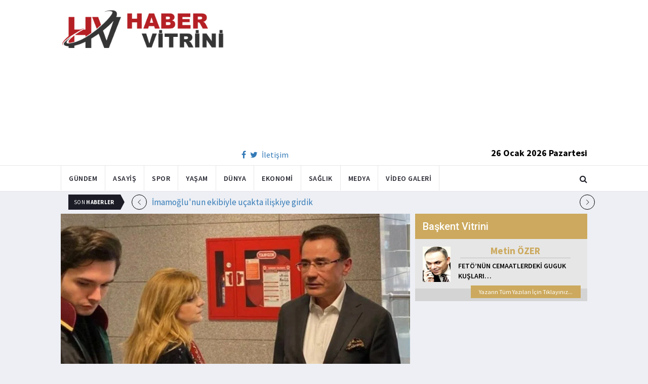

--- FILE ---
content_type: text/html; charset=utf-8
request_url: https://www.habervitrini.com/cinsel-saldiri-davasinda-ender-saracin-oglu-ifade-verdi/1120569
body_size: 11857
content:
<!DOCTYPE html>
<html lang="tr">
<head>
    <meta charset="utf-8">
    <meta http-equiv="X-UA-Compatible" content="IE=edge">
    <meta name="viewport" content="width=device-width, initial-scale=1">
    <!-- The above 3 meta tags *must* come first in the head; any other head content must come *after* these tags -->
    <title>Habervitrini.com | Cinsel saldırı davasında Ender Saraç ın oğlu ifade verdi</title>
    <meta property="fb:pages" content="177567505669003" />
    <meta name="description" content="Beslenme ve diyet uzmanı Dr. Ender Saraç ın  13 yaşındaki oğluna cinsel istismarda bulunduğu iddiasıyla yargılanmasına devam edildi. Pedagog eşliğinde ifade veren Saraç ın oğlu M.S.  babasının kendisine ve annesine kötü davrandığını öne sürdü  bunun son bulması amacıyla suçlamada bulunduğunu söyledi." />
    <meta name="google-site-verification" content="cQ7sGhZ-qF8FYxLz0zm9JekSwcgQyka6ASWwiddA9m8" />
    <!-- Favicon and touch icons -->
    <link rel="shortcut icon" href="/assets/images/ico/favicon.png" type="image/x-icon">
    <link rel="apple-touch-icon" type="image/x-icon" href="/assets/images/ico/apple-touch-icon-57-precomposed.png">
    <link rel="apple-touch-icon" type="image/x-icon" sizes="72x72" href="/assets/images/ico/apple-touch-icon-72-precomposed.png">
    <link rel="apple-touch-icon" type="image/x-icon" sizes="114x114" href="assets/images/ico/apple-touch-icon-114-precomposed.png">
    <link rel="apple-touch-icon" type="image/x-icon" sizes="144x144" href="/assets/images/ico/apple-touch-icon-144-precomposed.png">

    <link href="https://fonts.googleapis.com/css?family=Roboto:100,100i,300,300i,400,400i,500,500i,700,700i,900,900i" rel="stylesheet" type="text/css" />
    <link href="https://fonts.googleapis.com/css?family=Source+Sans+Pro:200,200i,300,300i,400,400i,600,600i,700,700i,900,900i" rel="stylesheet" type="text/css" />
    <link href="https://fonts.googleapis.com/css?family=Cormorant+Garamond:300,300i,400,400i,500,500i,600,600i,700,700i" rel="stylesheet" type="text/css" />

    <!-- jquery ui css -->
    <link href="/assets/css/jquery-ui.min.css" rel="stylesheet" type="text/css" />
    <!-- Bootstrap -->
    <link href="/assets/css/bootstrap.min.css" rel="stylesheet" type="text/css" />
    <!--Animate css-->
    <link href="/assets/css/animate.min.css" rel="stylesheet" type="text/css" />
    <!-- Navigation css-->
    <link href="/assets/bootsnav/css/bootsnav.css" rel="stylesheet" type="text/css" />
    <!-- youtube css -->
    <link href="/assets/css/RYPP.css" rel="stylesheet" type="text/css" />
    <!-- font awesome -->
    <link href="/assets/font-awesome/css/font-awesome.min.css" rel="stylesheet" type="text/css" />
    <!-- themify-icons -->
    <link href="/assets/themify-icons/themify-icons.css" rel="stylesheet" type="text/css" />
    <!-- weather-icons -->
    <link href="/assets/weather-icons/css/weather-icons.min.css" rel="stylesheet" type="text/css" />
    <!-- flat icon -->
    <link href="/assets/css/flaticon.css" rel="stylesheet" type="text/css" />
    <!-- Important Owl stylesheet -->
    <link href="/assets/owl-carousel/owl.carousel.css" rel="stylesheet" type="text/css" />
    <!-- Default Theme -->
    <link href="/assets/owl-carousel/owl.theme.css" rel="stylesheet" type="text/css" />
    <!-- owl transitions -->
    <link href="/assets/owl-carousel/owl.transitions.css" rel="stylesheet" type="text/css" />
    <!-- style css -->
    <link href="/assets/css/style.css" rel="stylesheet" type="text/css" />
    
    
    <style>
        .img-100 {
            width: 100% !important;
        }
    </style>



    <script type='text/javascript' src='//platform-api.sharethis.com/js/sharethis.js#property=5c726029b073260011b18598&product=inline-share-buttons' async='async'></script>
    <script async src="//pagead2.googlesyndication.com/pagead/js/adsbygoogle.js"></script>

    <script>
        (function (i, s, o, g, r, a, m) {
            i['GoogleAnalyticsObject'] = r;
            i[r] = i[r] || function () {
                (i[r].q = i[r].q || []).push(arguments);
            }, i[r].l = 1 * new Date();
            a = s.createElement(o),
                m = s.getElementsByTagName(o)[0];
            a.async = 1;
            a.src = g;
            m.parentNode.insertBefore(a, m);
        })(window, document, 'script', 'https://www.google-analytics.com/analytics.js', 'ga');

        ga('create', 'UA-4769778-1', 'auto');
        ga('send', 'pageview');
    </script>

    
    
    <meta property="og:site_name" content="http://www.habervitrini.com">
    <meta property="og:url" content="http://www.habervitrini.com/cinsel-saldiri-davasinda-ender-saracin-oglu-ifade-verdi/1120569" />
    <meta property="og:title" content="Cinsel saldırı davasında Ender Saraç'ın oğlu ifade verdi" />
    <meta property="og:description" content="Beslenme ve diyet uzmanı Dr. Ender Saraç'ın, 13 yaşındaki oğluna cinsel istismarda bulunduğu iddiasıyla yargılanmasına devam edildi. Pedagog eşliğinde ifade veren Saraç'ın oğlu M.S., babasının kendisine ve annesine kötü davrandığını öne sürdü, bunun son bulması amacıyla suçlamada bulunduğunu söyledi." />
    <meta property="og:image" content="https://img.habervitrini.com/Haber/_AnaManset/305174d4-4100-4661-9760-ca66e1aa3ad9.jpg" />

    <meta name="twitter:site" content="http://www.habervitrini.com">
    <meta name="twitter:card" content="summary">
    <meta name="twitter:creator" content="Habervitrini">
    <meta name="twitter:title" content="Cinsel saldırı davasında Ender Saraç'ın oğlu ifade verdi">
    <meta name="twitter:description" content="Beslenme ve diyet uzmanı Dr. Ender Saraç'ın, 13 yaşındaki oğluna cinsel istismarda bulunduğu iddiasıyla yargılanmasına devam edildi. Pedagog eşliğinde ifade veren Saraç'ın oğlu M.S., babasının kendisine ve annesine kötü davrandığını öne sürdü, bunun son bulması amacıyla suçlamada bulunduğunu söyledi.">
    <meta name="twitter:image:src" content="https://img.habervitrini.com/Haber/_AnaManset/305174d4-4100-4661-9760-ca66e1aa3ad9.jpg">



</head>
<body>

<!-- PAGE LOADER -->
<!-- *** START PAGE HEADER SECTION *** -->


<header>
    <!-- START MIDDLE SECTION -->
    <div class="header-mid hidden-xs">
        <div class="container">
            <div class="row">
                <div class="col-sm-4">
                    <div class="logo">
                        <a href="/">
                            <img src="/assets/images/logo-tam.png" class="img-responsive" alt="Habervitrini"
                                 style="height: 82px; width: 100%;" />
                        </a>
                    </div>
                </div>
                <div class="col-sm-8">
                            <script async src="https://pagead2.googlesyndication.com/pagead/js/adsbygoogle.js"></script>
                            <!-- UstHeader -->
                            <ins class="adsbygoogle"
                                 style="display:block"
                                 data-ad-client="ca-pub-4801776783380147"
                                 data-ad-slot="6987205594"
                                 data-ad-format="auto"
                                 data-full-width-responsive="true"></ins>
                            <script>
                                (adsbygoogle = window.adsbygoogle || []).push({});
                            </script>
                    <div class="header-social-contact">
                        <a href="https://tr-tr.facebook.com/habervitrini/"><i class="fa fa-facebook"></i></a>
                        <a href="https://twitter.com/habervitrini"><i class="fa fa-twitter"></i></a>
                        <a href="#">İletişim</a>
                    </div>
                    <span class="header-date">
                        26 Ocak 2026 Pazartesi
                    </span>
                </div>
            </div>
        </div>
    </div>
    <!-- END OF /. MIDDLE SECTION -->
    <!-- START NAVIGATION -->
    <nav class="navbar navbar-default navbar-sticky navbar-mobile bootsnav">
        <!-- Start Top Search -->
        <div class="top-search">
            <div class="container">
                <div class="input-group">
                    <span class="input-group-addon"><i class="fa fa-search"></i></span>
                    <input type="text" class="form-control" placeholder="Arama...">
                    <span class="input-group-addon close-search"><i class="fa fa-times"></i></span>
                </div>
            </div>
        </div>
        <!-- End Top Search -->
        <div class="container">
            <!-- Start Atribute Navigation -->
            <div class="attr-nav">
                <ul>
                    <li class="search"><a href="#"><i class="fa fa-search"></i></a></li>
                </ul>
            </div>
            <!-- End Atribute Navigation -->
            <!-- Start Header Navigation -->
            <div class="navbar-header">
                <button type="button" class="navbar-toggle" data-toggle="collapse" data-target="#navbar-menu">
                    <i class="fa fa-bars"></i>
                </button>
                <a class="navbar-brand hidden-sm hidden-md hidden-lg" href="/"><img src="/assets/images/logo-tam.png" class="logo" alt=""></a>
            </div>
            <!-- End Header Navigation -->
            <!-- Collect the nav links, forms, and other content for toggling -->
            <div class="collapse navbar-collapse" id="navbar-menu">
                <ul class="nav navbar-nav navbar-left" data-in="" data-out="">
                    <li class="">
                        <a href="/gundem">Gündem</a>
                    </li>
                    <li class="">
                        <a href="/asayis">Asayiş</a>
                    </li>
                    <li class="">
                        <a href="/spor">Spor</a>
                    </li>
                    <li class="">
                        <a href="/yasam">Yaşam</a>
                    </li>
                    <li class="">
                        <a href="/dunya">Dünya</a>
                    </li>
                    <li class="">
                        <a href="/ekonomi">Ekonomi</a>
                    </li>
                    <li class="">
                        <a href="/saglik">Sağlık</a>
                    </li>
                    <li class="">
                        <a href="/medya">Medya</a>
                    </li>
                    <li class="">
                        <a href="/videogaleri">Video Galeri</a>
                    </li>
                </ul>
            </div><!-- /.navbar-collapse -->
        </div>
    </nav>
    <!-- END OF/. NAVIGATION -->
</header>
<!-- *** END OF /. PAGE HEADER SECTION *** -->



<div class="container" id="ads-full">

    




</div>




    <style>



        .haber-galeri {
            width: 308px;
            height: 288px;
            margin: 0 auto;
            margin-top: 20px;
        }


            .haber-galeri h6 {
                font-size: 22pt;
                text-align: center;
                color: GrayText;
                padding: 5px 0px;
                color: #af1d1d;
            }

            .haber-galeri span {
                text-align: right;
                float: right;
                color: #7f7f7f;
            }

                .haber-galeri span strong {
                    color: #af1d1d;
                }

        .galeri-prew-container {
            width: 308px;
            height: 210px;
            margin: 0 auto;
        }

            .galeri-prew-container img {
                float: left;
                margin: 2px 2px !important;
                padding: 0 !important;
                border: 5px solid #989898 !important;
                border-radius: 5px;
            }


        /* google news butonu */
        .google-news {
            display: inline-block;
            vertical-align: top
        }

            .google-news a {
                display: block;
                color: #fff;
                width: 94px;
                height: 34px;
                border: 1px solid #e3e3e3;
                border-radius: 3px;
                background: url('/assets/images/Google_News_icon.svg') no-repeat center center;
                background-size: 30%;
                background-position: left;
                text-align: right;
                line-height: 24px;
                color: black;
                font-weight: bold;
                padding: 5px;
                padding-right: 5px;
                padding-right: 10px;
                margin-top: 5px;
            }

        .soft-post-article {
            height: auto;
            overflow: hidden
        }
    </style>


    <div class="container">

        <!-- START NEWSTRICKER -->
<div class="container">
    <div class="newstricker_inner">
        <div class="trending">Son <strong>Haberler</strong></div>
        <div id="NewsTicker" class="owl-carousel owl-theme">
                <div class="item">
                    <a href="/imamoglunun-ekibiyle-ucakta-iliskiye-girdik/1156815" title="İmamoğlu'nun ekibiyle uçakta ilişkiye girdik">İmamoğlu'nun ekibiyle uçakta ilişkiye girdik</a>
                </div>
                <div class="item">
                    <a href="/suriye-pkknin-elinden-aldigi-petrolu-islemeye-basladi/1156816" title="Suriye PKK'nın elinden aldığı petrolü işlemeye başladı">Suriye PKK'nın elinden aldığı petrolü işlemeye başladı</a>
                </div>
                <div class="item">
                    <a href="/pkk-ateskes-dinlemiyor-bombali-ihalarla-saldirdilar/1156817" title="PKK ateşkes dinlemiyor.. Bombalı İHA'larla saldırdılar">PKK ateşkes dinlemiyor.. Bombalı İHA'larla saldırdılar</a>
                </div>
                <div class="item">
                    <a href="/bagcilar-da-facia-ayni-evde-3-kisi-hayatini-kaybetti/1156814" title="Bağcılar’da facia: Aynı evde 3 kişi hayatını kaybetti!">Bağcılar’da facia: Aynı evde 3 kişi hayatını kaybetti!</a>
                </div>
                <div class="item">
                    <a href="/altin-fiyatlari-iceride-disarida-uctu/1156813" title="Altın fiyatları içeride dışarıda uçtu">Altın fiyatları içeride dışarıda uçtu</a>
                </div>
                <div class="item">
                    <a href="/terim-ali-koc-keske-bana-denk-gelseydi/1156812" title=" Terim: "Ali Koç keşke bana denk gelseydi"> Terim: "Ali Koç keşke bana denk gelseydi</a>
                </div>
                <div class="item">
                    <a href="/edersonun-esi-fenerbahce-taraftarina-isyan-etti-cok-fazla-nankorluk-yasadik/1156811" title="Ederson'un eşi, Fenerbahçe taraftarına isyan etti: "Çok fazla nankörlük yaşadık"">Ederson'un eşi, Fenerbahçe taraftarına isyan etti: "Çok fazla nankörlük yaşadık"</a>
                </div>
                <div class="item">
                    <a href="/rakkada-16-ypgli-olduruldu/1156810" title="Rakka'da 16 YPG'li öldürüldü">Rakka'da 16 YPG'li öldürüldü</a>
                </div>
                <div class="item">
                    <a href="/fenerbahceye-goztepe-freni-zirvede-fark-3e-cikti/1156803" title="Fenerbahçe'ye Göztepe freni: Zirvede fark 3'e çıktı">Fenerbahçe'ye Göztepe freni: Zirvede fark 3'e çıktı</a>
                </div>
                <div class="item">
                    <a href="/juventustan-resmi-aciklamasi-en-nesyri-transferi-iptal/1156804" title="Juventus'tan resmi açıklaması: En Nesyri transferi iptal!">Juventus'tan resmi açıklaması: En Nesyri transferi iptal!</a>
                </div>
        </div>
    </div>
</div>
<!--  END OF /. NEWSTRICKER -->
        <div class="row row-m">
            <div class="col-sm-8 col-p  main-content">
                <div class="theiaStickySidebar">
                    <div class="post_details_inner">
                        <div class="post_details_block news-detail-block">
                            <figure class="social-icon">
                                <img src="https://img.habervitrini.com/Haber/_AnaManset/305174d4-4100-4661-9760-ca66e1aa3ad9.jpg" class="img-responsive" alt="" />
                            </figure>
                            <div class="news-detail-category-bar category-background-blue">
                                <div class="homepage-button">
                                    <a href="/" title="Ana Sayfaya Dön">< Ana Sayfa</a>
                                </div>
                                <span>Asayiş</span>
                                <ul class="authar-info datetime">
                                    <li>30.5.2024 20:46</li>
                                </ul>
                                <div class="clearfix"></div>
                            </div>
                            




<div class="social-icon-container">
    <div class="sharethis-inline-share-buttons"></div>
    <div class="google-news">
        <a href="https://news.google.com/publications/CAAqBwgKMPK6nAsw_sS0Aw" target="_blank" 
        rel="nofollow noopener" title="Abone Ol">Abone Ol</a>
    </div>
</div>

                            <h2>Cinsel saldırı davasında Ender Saraç'ın oğlu ifade verdi</h2>


                            <ins class="adsbygoogle"
                             style="display:block; text-align:center;"
                             data-ad-layout="in-article"
                             data-ad-format="fluid"
                             data-ad-client="ca-pub-4801776783380147"
                             data-ad-slot="4022663772"></ins>
                            <script>
                                (adsbygoogle = window.adsbygoogle || []).push({});
                            </script>
                        <p>Beslenme ve diyet uzmanı Dr. Ender Saraç'ın, 13 yaşındaki oğluna cinsel istismarda bulunduğu iddiasıyla yargılanmasına devam edildi. Pedagog eşliğinde ifade veren Saraç'ın oğlu M.S., babasının kendisine ve annesine kötü davrandığını öne sürdü, bunun son bulması amacıyla suçlamada bulunduğunu söyledi.</p><p>Eşi Benan Saraç ile boşanma aşamasında olan Diyetisyen Ender Saraç, 13 yaşındaki çocuğuna cinsel istismarda bulunduğu iddiasıyla yargılanıyor..</p><p>Davaya dair duruşmaya bugün İstanbul 34. Ağır Ceza Mahkemesi'nde devam edildi.</p><p>Ender Saraç, duruşmaya avukatı Altın Mimir ile katıldı. Anne Benan Saraç da duruşmaya katıldı. Saraç'ın oğlu M.S. ise Adli Görüşme Odası'nda SEGBİS üzerinden duruşmada yer aldı.</p><p><strong>Oğlu ifade verdi</strong></p><p>M.S., pedagog eşliğinde verdiği ifadede annesiyle babasının ayrıldıklarını ve farklı dairelerde aynı binada yaşadıklarını, babasının kendisine kötü koktuğunu ifade ederek banyoya soktuğunu anlattı.</p><p><strong>Annesini tehdit ettiği için istismar suçlamasında bulunduğunu söyledi</strong></p><p>Babasının annesine barışmak için baskı yaptığını aktaran çocuk, annesinin babası tarafından tehdit edildiğini söyleyerek bunların son bulması için istismar suçlamasında bulunduğunu ifade etti.</p><p>Annesine istismar iddiasını aktardığında annenin kendisine inanmadığını, ardından ise okuldaki rehberlik öğretmenine aktardığını ve sadece babasının okula çağrılacağını düşünerek kendisiyle konuşulduktan sonra babasının bir daha kendilerine yaklaşamayacağını düşündüğünü belirten M.S., istismar iddiasının doğru olmadığını ifade etti.</p><p><strong>"Çok kızmış olabilir, annemi öldürebilir, korkuyorum"</strong></p><p>Çocuk M.S., ifadesi sonrasında, <i><strong>"Eğer uzaklaştırma kararını uzatabiliyorsanız ömür boyu devam etmesini istiyorum. Eğer biterse, hayatı mahvolmuş olabilir, çok kızmış olabilir, annemi öldürebilir. Bundan çok korkuyorum" </strong></i>şeklinde konuştu.</p><p><strong>Ender Saraç oğlunun ilk ifadesinin ezberletildiğini söyledi</strong></p><p>Çocuğun beyanına karşı söz alan Dr. Ender Saraç, oğlunun ilk beyanının ezberletilmiş olduğunu ifade etti, mahkeme huzurunda verdiği beyanının gerçek olduğunu, 8 aydır görüşmediklerini ve bu nedenle bir şey ezberletmesinin mümkün olmadığını söyledi.</p><p><strong>Dava ertelendi</strong></p><p>Mağdur M.S.'ye atanan temsil kayyumu ise M.S.'nin mahkemedeki beyanlarının ezberletilmiş olduğu kanaatinde olduklarını belirterek, şikayetçi olduklarını söyledi.</p><p>Davada Aile Bakanlığı avukatı ise aile içi istismar dosyalarında mağdurların ifadelerini çoğu zaman değiştirdiklerine dikkat çekti ve M.S.'nin ilk ifadesine itibar edilmesini istediklerini kaydetti.</p><p>Ara kararını açıklayan mahkeme, adli görüşme raporunun hazırlanarak dosyaya gönderilmesinin beklenmesine karar verdi, duruşmayı ise 13 Haziran'a erteledi.</p>
                        Güncellenme Tarihi : 30.5.2024 20:47
                    </div>
                    <!-- Post footer -->
                    <div class="post-footer">
                            <div class="previous-news">
                                <a href="/16-yasindaki-kiz-eve-gec-gelme-diyen-dayisini-oldurdu/1120561" title="16 yaşındaki kız Eve geç gelme diyen dayısını öldürdü!"> < Önceki Haber</a>
                            </div>
                            <div class="next-news">
                                <a href="/ayhan-bora-kaplan-sorusturmasinin-firari-tanigi-serdar-sertcelik-yakalandi/1120565" title="Ayhan Bora Kaplan soruşturmasının firari tanığı Serdar Sertçelik yakalandı">Sonraki Haber ></a>
                            </div>

                        <div class="clearfix"></div>
                    </div>
                </div>
                <!-- Yeni Hv Reklam 3 -->
                <ins class="adsbygoogle"
                     style="display:block"
                     data-ad-client="ca-pub-4801776783380147"
                     data-ad-slot="3251727338"
                     data-ad-format="auto"
                     data-full-width-responsive="true"></ins>
                <script>
                    (adsbygoogle = window.adsbygoogle || []).push({});
                </script>

                <div class="post-inner post-inner-2" style="background: white;">
                    <!--post header-->
                    <div class="post-head">
                        <h4 class="title" style="color: black; line-height: 46px; margin-left: 10px;">
                            <strong>İLGİLİ HABERLER</strong>
                        </h4>
                    </div>
                    <!-- post body -->
                    <div class="post-body category-background-blue">
                        <div id="post-slider-2" class="owl-carousel owl-theme">

                            <!-- item one -->
                            <div class="item">
                                <div class="news-grid-2">
                                    <div class="row row-margin">
                                                <div class=" col-sm-6 col-md-6 col-padding">
                                                    <div class="grid-item">
                                                        <div class="grid-item-img">
                                                            <a href="/beni-yakalayamazsiniz-diyerek-polislere-hakaret-eden-kadin-insilindu/1156824">
                                                                <img src="https://img.habervitrini.com/Haber/_HaberOrnek/d0d97c2c-6ea6-4beb-a66b-b1ea4ba9208a.jpg" class="img-responsive" alt="" width="322" height="161" style="width: 322px; height: 161px; border: 5px solid white;">
                                                            </a>
                                                        </div>
                                                        <h5 style="min-height: 40px; color: white;">
                                                            <a href="/beni-yakalayamazsiniz-diyerek-polislere-hakaret-eden-kadin-insilindu/1156824" class="title" style="color: white;">Beni yakalayamazsınız diyerek polislere hakaret eden kadın insilindu</a>
                                                        </h5>
                                                        <ul class="authar-info">
                                                            <li>26.1.2026 12:38</li>
                                                        </ul>
                                                    </div>
                                                </div>
                                                <div class=" col-sm-6 col-md-6 col-padding">
                                                    <div class="grid-item">
                                                        <div class="grid-item-img">
                                                            <a href="/bagcilar-da-facia-ayni-evde-3-kisi-hayatini-kaybetti/1156814">
                                                                <img src="https://img.habervitrini.com/Haber/_HaberOrnek/15823d13-1e79-46c1-b9de-5324c7a99142.jpg" class="img-responsive" alt="" width="322" height="161" style="width: 322px; height: 161px; border: 5px solid white;">
                                                            </a>
                                                        </div>
                                                        <h5 style="min-height: 40px; color: white;">
                                                            <a href="/bagcilar-da-facia-ayni-evde-3-kisi-hayatini-kaybetti/1156814" class="title" style="color: white;">Bağcılar’da facia: Aynı evde 3 kişi hayatını kaybetti!</a>
                                                        </h5>
                                                        <ul class="authar-info">
                                                            <li>26.1.2026 10:18</li>
                                                        </ul>
                                                    </div>
                                                </div>
                                                <div class="hidden-xs col-sm-6 col-md-6 col-padding">
                                                    <div class="grid-item">
                                                        <div class="grid-item-img">
                                                            <a href="/istanbulda-silahli-catisma-olu-ve-yaralilar-var/1156806">
                                                                <img src="https://img.habervitrini.com/Haber/_HaberOrnek/55cd57de-036e-4c4b-b7f5-70694e6b74cf.jpg" class="img-responsive" alt="" width="322" height="161" style="width: 322px; height: 161px; border: 5px solid white;">
                                                            </a>
                                                        </div>
                                                        <h5 style="min-height: 40px; color: white;">
                                                            <a href="/istanbulda-silahli-catisma-olu-ve-yaralilar-var/1156806" class="title" style="color: white;">İstanbul'da silahlı çatışma! Ölü ve yaralılar var</a>
                                                        </h5>
                                                        <ul class="authar-info">
                                                            <li>25.1.2026 22:05</li>
                                                        </ul>
                                                    </div>
                                                </div>
                                                <div class=" col-sm-6 col-md-6 col-padding">
                                                    <div class="grid-item">
                                                        <div class="grid-item-img">
                                                            <a href="/cop-konteynerinde-bassiz-kadin-cesedi-bulundu-2-kisi-yurt-disina-kacarken-yakalandi/1156755">
                                                                <img src="https://img.habervitrini.com/Haber/_HaberOrnek/cef93902-09d0-41c2-82a0-dcd0d1e23abe.jpg" class="img-responsive" alt="" width="322" height="161" style="width: 322px; height: 161px; border: 5px solid white;">
                                                            </a>
                                                        </div>
                                                        <h5 style="min-height: 40px; color: white;">
                                                            <a href="/cop-konteynerinde-bassiz-kadin-cesedi-bulundu-2-kisi-yurt-disina-kacarken-yakalandi/1156755" class="title" style="color: white;">Çöp konteynerinde başsız kadın cesedi bulundu: 2 kişi yurt dışına kaçarken yakalandı!</a>
                                                        </h5>
                                                        <ul class="authar-info">
                                                            <li>25.1.2026 10:00</li>
                                                        </ul>
                                                    </div>
                                                </div>
                                                <div class=" col-sm-6 col-md-6 col-padding">
                                                    <div class="grid-item">
                                                        <div class="grid-item-img">
                                                            <a href="/sislide-copten-kadin-kafasi-cikti/1156740">
                                                                <img src="https://img.habervitrini.com/Haber/_HaberOrnek/9cb5023a-7f31-4ec2-bf61-94cd3e7db0ca.jpg" class="img-responsive" alt="" width="322" height="161" style="width: 322px; height: 161px; border: 5px solid white;">
                                                            </a>
                                                        </div>
                                                        <h5 style="min-height: 40px; color: white;">
                                                            <a href="/sislide-copten-kadin-kafasi-cikti/1156740" class="title" style="color: white;">Şişli'de çöpten kadın kafası çıktı</a>
                                                        </h5>
                                                        <ul class="authar-info">
                                                            <li>24.1.2026 22:00</li>
                                                        </ul>
                                                    </div>
                                                </div>
                                                <div class="hidden-xs col-sm-6 col-md-6 col-padding">
                                                    <div class="grid-item">
                                                        <div class="grid-item-img">
                                                            <a href="/baygaralar-suc-orgutune-operasyon-12-tutuklu/1156702">
                                                                <img src="https://img.habervitrini.com/Haber/_HaberOrnek/d069489f-e0b4-4cf8-9fb6-f0918fe2ae06.jpg" class="img-responsive" alt="" width="322" height="161" style="width: 322px; height: 161px; border: 5px solid white;">
                                                            </a>
                                                        </div>
                                                        <h5 style="min-height: 40px; color: white;">
                                                            <a href="/baygaralar-suc-orgutune-operasyon-12-tutuklu/1156702" class="title" style="color: white;">Bayğaralar suç örgütüne operasyon! 12 tutuklu</a>
                                                        </h5>
                                                        <ul class="authar-info">
                                                            <li>24.1.2026 12:00</li>
                                                        </ul>
                                                    </div>
                                                </div>

                                    </div>
                                </div>
                            </div>
                            <!-- item two -->
                            <div class="item">
                                <div class="news-grid-2">
                                    <div class="row row-margin">

                                                <div class=" col-sm-6 col-md-6 col-padding">
                                                    <div class="grid-item">
                                                        <div class="grid-item-img">
                                                            <a href="/hukukculardan-kritik-uyari-kiralik-ibana-10-yil-hapis/1156705">
                                                                <img src="https://img.habervitrini.com/Haber/_HaberOrnek/7d191602-f215-46c4-888e-4bcb0234e37b.jpg" class="img-responsive" alt="" width="322" height="161" style="width: 322px; height: 161px; border: 5px solid white;">
                                                            </a>
                                                        </div>
                                                        <h5 style="min-height: 40px;">
                                                            <a href="/hukukculardan-kritik-uyari-kiralik-ibana-10-yil-hapis/1156705" class="title" style="color: white;">Hukukçulardan kritik uyarı: Kiralık IBAN'a 10 yıl hapis!</a>
                                                        </h5>
                                                        <ul class="authar-info">
                                                            <li>24.1.2026 11:34</li>
                                                        </ul>
                                                    </div>
                                                </div>
                                                <div class=" col-sm-6 col-md-6 col-padding">
                                                    <div class="grid-item">
                                                        <div class="grid-item-img">
                                                            <a href="/18-unlu-ismin-uyusturucu-testi-sonucu-belli-oldu/1156677">
                                                                <img src="https://img.habervitrini.com/Haber/_HaberOrnek/1d52f3e5-4ba5-4e62-986f-4eef3c66ae4a.jpg" class="img-responsive" alt="" width="322" height="161" style="width: 322px; height: 161px; border: 5px solid white;">
                                                            </a>
                                                        </div>
                                                        <h5 style="min-height: 40px;">
                                                            <a href="/18-unlu-ismin-uyusturucu-testi-sonucu-belli-oldu/1156677" class="title" style="color: white;">18 ünlü ismin uyuşturucu testi sonucu belli oldu</a>
                                                        </h5>
                                                        <ul class="authar-info">
                                                            <li>23.1.2026 19:05</li>
                                                        </ul>
                                                    </div>
                                                </div>
                                                <div class="hidden-xs col-sm-6 col-md-6 col-padding">
                                                    <div class="grid-item">
                                                        <div class="grid-item-img">
                                                            <a href="/batmanda-kahvehanede-teror-propagandasi-yapan-bir-kisi-gozaltina-alindi/1156662">
                                                                <img src="https://img.habervitrini.com/Haber/_HaberOrnek/8eda094c-6b5e-4d0c-be12-a8e1242f4277.jpg" class="img-responsive" alt="" width="322" height="161" style="width: 322px; height: 161px; border: 5px solid white;">
                                                            </a>
                                                        </div>
                                                        <h5 style="min-height: 40px;">
                                                            <a href="/batmanda-kahvehanede-teror-propagandasi-yapan-bir-kisi-gozaltina-alindi/1156662" class="title" style="color: white;">Batman'da kahvehanede terör propagandası yapan bir kişi gözaltına alındı</a>
                                                        </h5>
                                                        <ul class="authar-info">
                                                            <li>23.1.2026 16:44</li>
                                                        </ul>
                                                    </div>
                                                </div>
                                                <div class=" col-sm-6 col-md-6 col-padding">
                                                    <div class="grid-item">
                                                        <div class="grid-item-img">
                                                            <a href="/takla-atti-kilolarca-altin-buhar-oldu/1156661">
                                                                <img src="https://img.habervitrini.com/Haber/_HaberOrnek/13a6ba3a-743d-48a0-81c7-03a059a5b860.jpg" class="img-responsive" alt="" width="322" height="161" style="width: 322px; height: 161px; border: 5px solid white;">
                                                            </a>
                                                        </div>
                                                        <h5 style="min-height: 40px;">
                                                            <a href="/takla-atti-kilolarca-altin-buhar-oldu/1156661" class="title" style="color: white;">Takla attı! Kilolarca altın buhar oldu</a>
                                                        </h5>
                                                        <ul class="authar-info">
                                                            <li>23.1.2026 16:41</li>
                                                        </ul>
                                                    </div>
                                                </div>
                                                <div class=" col-sm-6 col-md-6 col-padding">
                                                    <div class="grid-item">
                                                        <div class="grid-item-img">
                                                            <a href="/14-unlunun-testi-pozitif-cikti/1156660">
                                                                <img src="https://img.habervitrini.com/Haber/_HaberOrnek/2fb92a3d-d90b-445d-8ec4-262ff99f2c9e.jpg" class="img-responsive" alt="" width="322" height="161" style="width: 322px; height: 161px; border: 5px solid white;">
                                                            </a>
                                                        </div>
                                                        <h5 style="min-height: 40px;">
                                                            <a href="/14-unlunun-testi-pozitif-cikti/1156660" class="title" style="color: white;">14 ünlünün testi pozitif çıktı</a>
                                                        </h5>
                                                        <ul class="authar-info">
                                                            <li>23.1.2026 16:33</li>
                                                        </ul>
                                                    </div>
                                                </div>
                                                <div class="hidden-xs col-sm-6 col-md-6 col-padding">
                                                    <div class="grid-item">
                                                        <div class="grid-item-img">
                                                            <a href="/sozleriyle-yurekleri-daglayan-tarim-iscisine-sedat-pekerden-yardim/1156659">
                                                                <img src="https://img.habervitrini.com/Haber/_HaberOrnek/919c841d-2971-49c1-97d8-e7105504b532.jpg" class="img-responsive" alt="" width="322" height="161" style="width: 322px; height: 161px; border: 5px solid white;">
                                                            </a>
                                                        </div>
                                                        <h5 style="min-height: 40px;">
                                                            <a href="/sozleriyle-yurekleri-daglayan-tarim-iscisine-sedat-pekerden-yardim/1156659" class="title" style="color: white;">Sözleriyle yürekleri dağlayan tarım işçisine Sedat Peker'den yardım</a>
                                                        </h5>
                                                        <ul class="authar-info">
                                                            <li>23.1.2026 16:28</li>
                                                        </ul>
                                                    </div>
                                                </div>

                                    </div>
                                </div>
                            </div>
                        </div>
                    </div>
                </div>


            </div>
        </div>

        <div class="col-sm-4 col-p rightSidebar">

            


<div class="capital-showcase-wrap">
    <div class="capital-showcase-header">
        <h4>Başkent Vitrini</h4>
    </div>
    <div class="capital-showcase-content">
        <div class="showcase-image-container">
            <img src="https://img.habervitrini.com/Yazar/dw432ibumetin_ozer.jpg" />
        </div>
        <div class="showcase-detail-container">
            <span class="showcase-author-name">Metin ÖZER</span>
            <a href="/yazarlar/metin-ozer/feto’nun-cemaatlerdeki-guguk-kuslari…">
                <span class="showcase-text-title">FETÖ’NÜN CEMAATLERDEKİ GUGUK KUŞLARI…</span>
            </a>
        </div>
        <div class="clearfix"></div>
    </div>
    <div class="capital-showcase-footer">
        <a href="/yazarlar/metin-ozer">Yazarın Tüm Yazıları İçin Tıklayınız...</a>
        <div class="clearfix"></div>
    </div>
</div>


            <!-- Yeni Hv Reklam 5 -->
            <ins class="adsbygoogle"
                 style="display:block"
                 data-ad-client="ca-pub-4801776783380147"
                 data-ad-slot="3667440554"
                 data-ad-format="auto"
                 data-full-width-responsive="true"></ins>

            
<div class="side-news-wrap">
        <div class="side-news-container">
            <a href="/kurt-imam-pkkypgyi-duman-etti-kafir-oldunuz-defolun-gidin/1156835" title="Kürt imam PKK/YPG'yi duman etti. Kafir oldunuz, defolun gidin..">
                <img class="lazy" src="/assets/images/lazyImg.jpg" data-original="https://img.habervitrini.com/Haber/_HaberOrnek/802ac9b2-c258-4388-b8b8-c9fc4aac7d2a.jpg" style=" height: 176px;" />
            </a>
        </div>
        <div class="side-news-container">
            <a href="/suriye-ordusu-pkknin-cezaevinden-126-cocugu-kurtardi-bize-elektrik-verdiler/1156837" title="Suriye Ordusu PKK'nın cezaevinden 126 çocuğu kurtardı.. Bize elektrik verdiler">
                <img class="lazy" src="/assets/images/lazyImg.jpg" data-original="https://img.habervitrini.com/Haber/_HaberOrnek/ee4d3aaf-f7c6-4b7e-a4a5-ef28564ed830.jpg" style=" height: 176px;" />
            </a>
        </div>
        <div class="side-news-container">
            <a href="/israil-eski-basbakan-yardimcisi-turkiyenin-siyasi-ve-askeri-gucu-karsisinda-sansimiz-yok/1156836" title="İsrail eski başbakan yardımcısı : Türkiye'nin siyasi ve askeri gücü karşısında şansımız yok">
                <img class="lazy" src="/assets/images/lazyImg.jpg" data-original="https://img.habervitrini.com/Haber/_HaberOrnek/2f60c506-659b-495d-b632-0fa534b4f0d4.jpg" style=" height: 176px;" />
            </a>
        </div>
        <div class="side-news-container">
            <a href="/temu-turkiye-satislarini-durdurdu-kaziklanmaya-devam/1156832" title="TEMU Türkiye satışlarını durdurdu.. Kazıklanmaya devam">
                <img class="lazy" src="/assets/images/lazyImg.jpg" data-original="https://img.habervitrini.com/Haber/_HaberOrnek/ec1735c7-bb2b-4a94-9ce4-0d2a573c0652.jpg" style=" height: 176px;" />
            </a>
        </div>
        <div class="side-news-container">
            <a href="/mazlum-abdi-bizi-suriye-degil-turkiye-vuruyor/1156825" title="Mazlum Abdi : Bizi Suriye değil Türkiye vuruyor">
                <img class="lazy" src="/assets/images/lazyImg.jpg" data-original="https://img.habervitrini.com/Haber/_HaberOrnek/d0e44d30-c8b8-4726-bb82-b132c0dd2158.jpg" style=" height: 176px;" />
            </a>
        </div>
</div>
            

<div class="tabs-wrapper">
    <ul class="nav nav-tabs" role="tablist">
        <li role="presentation" class="active"><a href="#home" aria-controls="home" role="tab" data-toggle="tab">Çok Okunanlar</a></li>
    </ul>
    <!-- Tab panels one -->
    <div class="tab-content">
        <div role="tabpanel" class="tab-pane fade in active" id="home">

            <dir4dv class="most-viewed">
                <ul id="most-today" class="content tabs-content">
                            <li>
                                <span class="count">01</span>
                                <span class="text">
                                    <a href="/kurt-imam-pkkypgyi-duman-etti-kafir-oldunuz-defolun-gidin/1156835" title="Kürt imam PKK/YPG'yi duman etti. Kafir oldunuz, defolun gidin..">Kürt imam PKK/YPG'yi duman etti. Kafir oldunuz, defolun gidin..</a>
                                </span>
                            </li>
                            <li>
                                <span class="count">02</span>
                                <span class="text">
                                    <a href="/suriye-ordusu-pkknin-cezaevinden-126-cocugu-kurtardi-bize-elektrik-verdiler/1156837" title="Suriye Ordusu PKK'nın cezaevinden 126 çocuğu kurtardı.. Bize elektrik verdiler">Suriye Ordusu PKK'nın cezaevinden 126 çocuğu kurtardı.. Bize elektrik verdiler</a>
                                </span>
                            </li>
                            <li>
                                <span class="count">03</span>
                                <span class="text">
                                    <a href="/israil-eski-basbakan-yardimcisi-turkiyenin-siyasi-ve-askeri-gucu-karsisinda-sansimiz-yok/1156836" title="İsrail eski başbakan yardımcısı : Türkiye'nin siyasi ve askeri gücü karşısında şansımız yok">İsrail eski başbakan yardımcısı : Türkiye'nin siyasi ve askeri gücü karşısında şansımız yok</a>
                                </span>
                            </li>
                            <li>
                                <span class="count">04</span>
                                <span class="text">
                                    <a href="/fenerbahcede-ademola-lookman-sesleri/1156834" title="Fenerbahçe'de Ademola Lookman sesleri! ">Fenerbahçe'de Ademola Lookman sesleri! </a>
                                </span>
                            </li>
                            <li>
                                <span class="count">05</span>
                                <span class="text">
                                    <a href="/asprilla-sonrasi-galatasaraydan-simdi-de-orta-saha-transferi/1156833" title="Asprilla sonrası Galatasaray'dan şimdi de orta saha transferi!">Asprilla sonrası Galatasaray'dan şimdi de orta saha transferi!</a>
                                </span>
                            </li>
                            <li>
                                <span class="count">06</span>
                                <span class="text">
                                    <a href="/temu-turkiye-satislarini-durdurdu-kaziklanmaya-devam/1156832" title="TEMU Türkiye satışlarını durdurdu.. Kazıklanmaya devam">TEMU Türkiye satışlarını durdurdu.. Kazıklanmaya devam</a>
                                </span>
                            </li>
                            <li>
                                <span class="count">07</span>
                                <span class="text">
                                    <a href="/jhon-durani-uyardi-cok-net-soyleyeyim-sabir-tasiyor/1156831" title="Jhon Duran'ı uyardı: 'Çok net söyleyeyim' sabır taşıyor">Jhon Duran'ı uyardı: 'Çok net söyleyeyim' sabır taşıyor</a>
                                </span>
                            </li>
                            <li>
                                <span class="count">08</span>
                                <span class="text">
                                    <a href="/bir-hemsire-daha-dem-partinin-eylemine-destek-verdi-kolye-dikkat/1156830" title="Bir hemşire daha DEM Parti'nin eylemine destek verdi! kolye dikkat">Bir hemşire daha DEM Parti'nin eylemine destek verdi! kolye dikkat</a>
                                </span>
                            </li>
                            <li>
                                <span class="count">09</span>
                                <span class="text">
                                    <a href="/dunyaca-unlu-marka-bazi-bebek-mamalarini-raflardan-cekiyor/1156829" title="Dünyaca ünlü marka bazı bebek mamalarını raflardan çekiyor">Dünyaca ünlü marka bazı bebek mamalarını raflardan çekiyor</a>
                                </span>
                            </li>
                            <li>
                                <span class="count">10</span>
                                <span class="text">
                                    <a href="/fotografcinin-ozlem-cerciogluna-hareketi-buyuk-tepki-topladi/1156828" title="Fotoğrafçının Özlem Çerçioğlu'na hareketi büyük tepki topladı">Fotoğrafçının Özlem Çerçioğlu'na hareketi büyük tepki topladı</a>
                                </span>
                            </li>


                </ul>
            </dir4dv>
        </div>
        <!-- Tab panels two -->
    </div>
</div>

            
<div class="side-news-wrap">
        <div class="side-news-container">
            <a href="/barrack-ypgnin-onemli-ismi-foza-yusufu-sokakta-bagirarak-fircaladi/1156818" title="Barrack, YPG'nin önemli ismi Foza Yusuf'u sokakta bağırarak fırçaladı">
                <img class="lazy" src="/assets/images/lazyImg.jpg" data-original="https://img.habervitrini.com/Haber/_HaberOrnek/aedc3b68-e919-49b1-8be9-09a1b8e0edb0.jpg" style=" height: 176px;" />
            </a>
        </div>
        <div class="side-news-container">
            <a href="/spikerden-sok-iddia-makif-beni-kuzey-irakta-pkkli-ablamla-gorusturdu/1156819" title="Spikerden şok iddia.. M.Akif beni Kuzey Irak'ta PKK'lı ablamla görüştürdü">
                <img class="lazy" src="/assets/images/lazyImg.jpg" data-original="https://img.habervitrini.com/Haber/_HaberOrnek/9971670e-d428-4172-9943-8fd23b9fba16.jpg" style=" height: 176px;" />
            </a>
        </div>
        <div class="side-news-container">
            <a href="/imamoglunun-ekibiyle-ucakta-iliskiye-girdik/1156815" title="İmamoğlu'nun ekibiyle uçakta ilişkiye girdik">
                <img class="lazy" src="/assets/images/lazyImg.jpg" data-original="https://img.habervitrini.com/Haber/_HaberOrnek/f548a026-59df-4580-b2f0-7329d4528ead.jpg" style=" height: 176px;" />
            </a>
        </div>
        <div class="side-news-container">
            <a href="/suriye-pkknin-elinden-aldigi-petrolu-islemeye-basladi/1156816" title="Suriye PKK'nın elinden aldığı petrolü işlemeye başladı">
                <img class="lazy" src="/assets/images/lazyImg.jpg" data-original="https://img.habervitrini.com/Haber/_HaberOrnek/fbb3eacd-bcc1-42d9-b25f-36d4abc1afa4.jpg" style=" height: 176px;" />
            </a>
        </div>
        <div class="side-news-container">
            <a href="/pkk-ateskes-dinlemiyor-bombali-ihalarla-saldirdilar/1156817" title="PKK ateşkes dinlemiyor.. Bombalı İHA'larla saldırdılar">
                <img class="lazy" src="/assets/images/lazyImg.jpg" data-original="https://img.habervitrini.com/Haber/_HaberOrnek/7cbab65f-7d5a-4d34-a977-b82058d199cf.jpg" style=" height: 176px;" />
            </a>
        </div>
</div>
        </div>
    </div>
</div>




<!-- Admatic Scroll 300x250 Ad Code START -->
<ins data-publisher="adm-pub-142932709312" data-ad-type="Scroll" class="adm-ads-area" data-ad-network="101174525389" data-ad-sid="304" data-ad-width="300" data-ad-height="250"></ins>
<!-- Admatic Scroll 300x250 Ad Code END -->
<footer>
    <div class="container">
        <div class="row">
            <!-- START FOOTER BOX (About) -->
            <div class="col-sm-3 footer-box">
                <div class="about-inner">
                    <img src="/assets/images/logo-tam-beyaz.png" class="img-responsive" alt="" />
                    <p>
                        İntervizyon Prodüksiyon Organizasyon San.Tic.Ltd.Şti.
                    </p>
                    <ul>
                        <li><i class="ti-location-arrow"></i>Turan Güneş Bulvarı 36/12 <br />Çankaya / Ankara</li>
                        <li><i class="ti-mobile"></i>(0312) 443 06 51</li>
                        <li><i class="ti-email"></i><a href="/cdn-cgi/l/email-protection" class="__cf_email__" data-cfemail="127b7c747d527a73707760647b66607b7c7b3c717d7f">[email&#160;protected]</a></li>
                    </ul>
                </div>
            </div>
            <!--  END OF /. FOOTER BOX (About) -->
            <!-- START FOOTER BOX (Twitter feeds) -->
            <div class="col-sm-3 footer-box">
                <div class="twitter-inner">
                    <h3 class="wiget-title">Sosyal Medya</h3>
                    <ul class="margin-top-60">
                        <li>
                            <a href="https://twitter.com/habervitrini" target="_blank">
                                <span><i class="ti-twitter"></i>Twitter</span>
                            </a>
                        </li>
                        <li>
                            <a href="https://tr-tr.facebook.com/habervitrini/">
                                <span><i class="ti-facebook"></i>Facebook</span>
                            </a>
                        </li>
                    </ul>
                </div>
            </div>
            <!-- END OF /. FOOTER BOX (Twitter feeds) -->
            <!-- START FOOTER BOX (Category) -->
            <div class="col-sm-3 footer-box">
                <h3 class="wiget-title">Haber Kategorileri</h3>
                <ul class="menu-services">
                    <li><a href="/gundem">Gündem</a></li>
                    <li><a href="/asayis">Asayiş</a></li>
                    <li><a href="/spor">Spor</a></li>
                    <li><a href="/yasam">Yaşam</a></li>
                    <li><a href="/dunya">Dünya</a></li>
                </ul>
                <ul class="menu-services">
                    <li><a href="/ekonomi">Ekonomi</a></li>
                    <li><a href="/saglik">Sağlık</a></li>
                    <li><a href="/medya">Medya</a></li>
                    <li><a href="/videogaleri">Video Galeri</a></li>
                </ul>
            </div>

            <div class="col-sm-3 footer-box">
                <div class="about-inner">
                    <p>
                        Metin Özer
                    </p>
                    <ul>
                        <li>
                            Sahibi ve Sorumlu Müdür</li>
                    </ul>
                </div>
            </div>
                <!-- END OF /. FOOTER BOX (Category) -->
            </div>
        </div>
</footer>
<!-- *** END OF /. FOOTER *** -->




<!-- jQuery (necessary for Bootstrap's JavaScript plugins) -->
<script data-cfasync="false" src="/cdn-cgi/scripts/5c5dd728/cloudflare-static/email-decode.min.js"></script><script src="/assets/js/jquery.min.js"></script>
<!-- jquery ui js -->
<script src="/assets/js/jquery-ui.min.js"></script>
<!-- Include all compiled plugins (below), or include individual files as needed -->
<script src="/assets/js/bootstrap.min.js"></script>
<!-- Bootsnav js -->
<script src="/assets/bootsnav/js/bootsnav.js"></script>
<!-- theia sticky sidebar -->
<script src="/assets/js/theia-sticky-sidebar.js"></script>
<!-- owl include js plugin -->
<script src="/assets/owl-carousel/owl.carousel.min.js"></script>
<!-- custom js -->
<script src="/assets/js/datetime-tr.js"></script>
<script src="/assets/js/custom.js"></script>
<script src="/node_modules/lazyload/jquery.lazyload.js"></script>

<script type="text/javascript" charset="utf-8">

    window.addEventListener("load",
        function(event) {
            setTimeout(function() {
                    $("img.lazy").trigger("sporty");
                },
                5);
        });

    $(document).ready(function() {
        $("img.lazy").lazyload({
            threshold: 2000,
            effect: "fadeIn",
            event: "sporty"
        });
    });

    (adsbygoogle = window.adsbygoogle || []).push({});
</script>

    

    <script src="/node_modules/jquery-ajax-unobtrusive/jquery.unobtrusive-ajax.js"></script>
    <script src="/node_modules/jquery-validation/dist/jquery.validate.js"></script>
    <script src="/node_modules/jquery-validation-unobtrusive/dist/jquery.validate.unobtrusive.js"></script>

    <script type="text/javascript">

        function SuccessNext() {

            var val = $('#currentPageNext').val();

            $('#currentPageNext').val(parseInt(val) + 1);
            $('#currentPagePrevious').val(parseInt(val) + 1);
            $('#current-page').html(parseInt(val) + 1);

            $('html, body').animate({
                scrollTop: $("#comment-cont").offset().top - 180
            }, 1000);

        }

        function SuccessPrevious() {

            var val = $('#currentPageNext').val();

            if (val == 1)
                val = 2;


            $('#currentPageNext').val(parseInt(val) - 1);
            $('#currentPagePrevious').val(parseInt(val) - 1);
            $('#current-page').html(parseInt(val) - 1);

            $('html, body').animate({
                scrollTop: $("#comment-cont").offset().top - 180
            }, 1000);

        }

        $('#comment-headline').on('click',
            function() {

                var visibility = $('#comment-cont').css('display');

                if (visibility == 'none') {
                    visibility = 'block';
                } else {
                    visibility = 'none';
                }
                console.log(visibility);
                $('#comment-cont').css('display', visibility);
                $('.comment-paging').css('display', visibility);

            });


        $('#post-comment-headline').on('click',
            function() {

                var visibility = $('#comment-container').css('display');

                if (visibility == 'none') {
                    visibility = 'block';
                } else {
                    visibility = 'none';
                }
                console.log(visibility);
                $('#comment-container').css('display', visibility);

            });

    </script>





    <script src="/assets/js/detec-mob-func.js"></script>






<script defer src="https://static.cloudflareinsights.com/beacon.min.js/vcd15cbe7772f49c399c6a5babf22c1241717689176015" integrity="sha512-ZpsOmlRQV6y907TI0dKBHq9Md29nnaEIPlkf84rnaERnq6zvWvPUqr2ft8M1aS28oN72PdrCzSjY4U6VaAw1EQ==" data-cf-beacon='{"version":"2024.11.0","token":"08d3d7101bc943c8b167ef83856dfbeb","r":1,"server_timing":{"name":{"cfCacheStatus":true,"cfEdge":true,"cfExtPri":true,"cfL4":true,"cfOrigin":true,"cfSpeedBrain":true},"location_startswith":null}}' crossorigin="anonymous"></script>
</body>
</html>


--- FILE ---
content_type: text/html; charset=utf-8
request_url: https://www.google.com/recaptcha/api2/aframe
body_size: 269
content:
<!DOCTYPE HTML><html><head><meta http-equiv="content-type" content="text/html; charset=UTF-8"></head><body><script nonce="GMq0VTB2EKqnl8othkN87w">/** Anti-fraud and anti-abuse applications only. See google.com/recaptcha */ try{var clients={'sodar':'https://pagead2.googlesyndication.com/pagead/sodar?'};window.addEventListener("message",function(a){try{if(a.source===window.parent){var b=JSON.parse(a.data);var c=clients[b['id']];if(c){var d=document.createElement('img');d.src=c+b['params']+'&rc='+(localStorage.getItem("rc::a")?sessionStorage.getItem("rc::b"):"");window.document.body.appendChild(d);sessionStorage.setItem("rc::e",parseInt(sessionStorage.getItem("rc::e")||0)+1);localStorage.setItem("rc::h",'1769439184564');}}}catch(b){}});window.parent.postMessage("_grecaptcha_ready", "*");}catch(b){}</script></body></html>